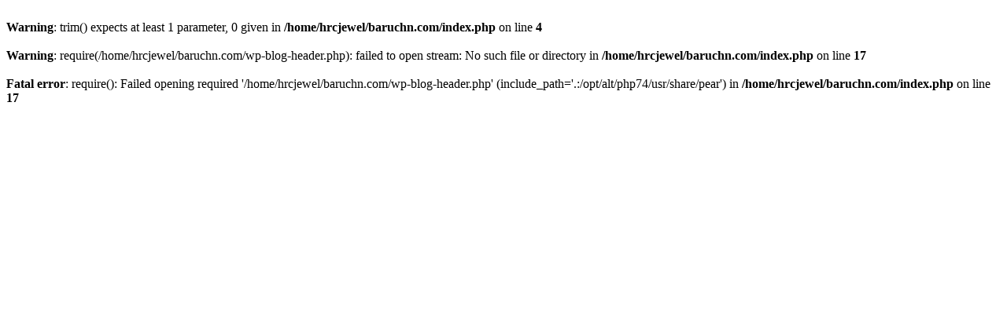

--- FILE ---
content_type: text/html; charset=UTF-8
request_url: http://baruchn.com/index.php/productos/baruc-seguridad/proteccion-de-la-cabeza
body_size: 267
content:
<br />
<b>Warning</b>:  trim() expects at least 1 parameter, 0 given in <b>/home/hrcjewel/baruchn.com/index.php</b> on line <b>4</b><br />
<br />
<b>Warning</b>:  require(/home/hrcjewel/baruchn.com/wp-blog-header.php): failed to open stream: No such file or directory in <b>/home/hrcjewel/baruchn.com/index.php</b> on line <b>17</b><br />
<br />
<b>Fatal error</b>:  require(): Failed opening required '/home/hrcjewel/baruchn.com/wp-blog-header.php' (include_path='.:/opt/alt/php74/usr/share/pear') in <b>/home/hrcjewel/baruchn.com/index.php</b> on line <b>17</b><br />
